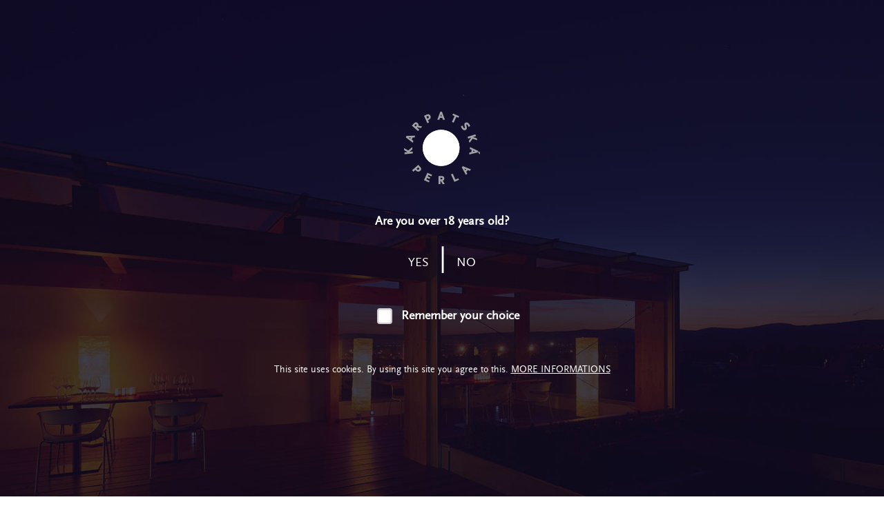

--- FILE ---
content_type: text/html
request_url: https://www.karpatskaperla.sk/en/about-us/our-philosophy
body_size: 5588
content:
<!doctype html>
<html lang="en">
<head>
	<meta charset="utf-8">
	<title>Our philosophy | Karpatská perla winery</title>
	<meta name="description" property="og:description" content="Karpatská perla is a Slovak family winery whose wines have won many world awards. Taste the exceptional wines from our wine shop in the beautiful...">
	<meta name="twitter:description" content="Karpatská perla is a Slovak family winery whose wines have won many world awards. Taste the exceptional wines from our wine shop in the beautiful...">
	<meta name="twitter:card" content="summary_large_image">
	<meta name="author" content="Karpatská perla">
	<meta name="fb:app_id" content="1634265906605604">
	<link href="https://fonts.googleapis.com/css?family=Montserrat:400,700&amp;subset=latin-ext&amp;display=swap" rel="stylesheet">
	<meta name="viewport" content="width=device-width, initial-scale=1, shrink-to-fit=no">

    <link rel="stylesheet" href="/min/static/1764159942/g=core_css&z=.css">
    <link rel="stylesheet" href="/min/static/1764159942/g=print_css&z=.css" media="print">
	
	<link rel="apple-touch-icon" sizes="180x180" href="/swift_data/source/v2/obr/favicon/apple-touch-icon.png">
	<link rel="icon" type="image/png" sizes="32x32" href="/swift_data/source/v2/obr/favicon/favicon-32x32.png">
	<link rel="icon" type="image/png" sizes="16x16" href="/swift_data/source/v2/obr/favicon/favicon-16x16.png">
	<link rel="manifest" href="/swift_data/source/v2/obr/favicon/manifest.json">
	<link rel="mask-icon" href="/swift_data/source/v2/obr/favicon/safari-pinned-tab.svg" color="#5bbad5">
	<link rel="shortcut icon" href="/swift_data/source/v2/obr/favicon/favicon.ico">
	<link rel="canonical" href="https://www.karpatskaperla.sk/en/about-us/our-philosophy">
	<meta name="msapplication-config" content="/swift_data/source/v2/obr/favicon/browserconfig.xml">
	<meta name="theme-color" content="#ffffff">

	<meta property="og:site_name" content="Karpatská perla - Slovak family winery">
	<meta property="og:locale" content="en_US">
	<meta property="og:url" content="https://www.karpatskaperla.sk/en/about-us/our-philosophy">
	<meta property="og:type" content="website">
	<meta property="og:title" content="Our philosophy | Karpatská perla winery">
	<meta property="og:image" content="https://www.karpatskaperla.sk/swift_data/source/v2/obr/fb-share.jpg">

<script>
  dataLayer = [];
</script>

	<!-- Google Tag Manager -->
	<script>(function(w,d,s,l,i){w[l]=w[l]||[];w[l].push({'gtm.start':
            new Date().getTime(),event:'gtm.js'});var f=d.getElementsByTagName(s)[0],
        j=d.createElement(s),dl=l!='dataLayer'?'&l='+l:'';j.async=true;j.src=
        'https://www.googletagmanager.com/gtm.js?id='+i+dl;f.parentNode.insertBefore(j,f);
    })(window,document,'script','dataLayer','GTM-TJRC73M');</script>
	<!-- End Google Tag Manager -->

</head>

<body>
	<!-- Google Tag Manager (noscript) -->
	<noscript><iframe src="https://www.googletagmanager.com/ns.html?id=GTM-TJRC73M"
					  height="0" width="0" style="display:none;visibility:hidden"></iframe></noscript>
	<!-- End Google Tag Manager (noscript) -->
	<!-- hlavna posuvacia navigacia -->
	<nav class="hlavna fixed-top">
		<div class="container-fluid">
			<div class="siva row d-none d-sm-none d-md-flex d-xl-flex">
				<div class="col d-flex justify-content-start align-items-center jazyky">
					<div class="dropdown">
						<button class="prazdne dropdown-toggle" type="button" id="dropdownMenuButton" data-toggle="dropdown" aria-haspopup="true" aria-expanded="false">
							EN
						</button>
						<div class="dropdown-menu jazyky">
							<a class="dropdown-item" href="/">SK</a>
						</div>
						<span class="hlavickaNapis"><a href="tel:+421336496855">telephone: +421 33 64 96 855</a>, <span id="obf-head"><script>document.getElementById("obf-head").innerHTML="<n uers=\"znvygb:ivab@xnecngfxncreyn.fx?fhowrpg=Radhvel\" gnetrg=\"_oynax\">ivab@xnecngfxncreyn.fx</n>".replace(/[a-zA-Z]/g,function(c){return String.fromCharCode((c<="Z"?90:122)>=(c=c.charCodeAt(0)+13)?c:c-26);});</script>
<noscript><span style="unicode-bidi:bidi-override;direction:rtl;">ks.alrepakstaprak@oniv</span></noscript></span></span>
					</div>
				</div>

				<div class="col-5 d-flex justify-content-center align-items-center">

				</div>

				<div class="col d-flex justify-content-end align-items-center socialne">

					<a href="#" class="newsletterKlik"><span class="hlavickaNapis">news on e-mail&nbsp;</span>&nbsp;<img src="/swift_data/source/v2/obr/mailhlavicka.png" class="mailing" alt="Facebook" width="46px" height="16px"></a>
					<a href="https://www.instagram.com/karpatska_perla/"><span class="hlavickaNapis"></span>&nbsp;<img src="/swift_data/source/v2/obr/instahlavicka.png" alt="Instagram" width="40px" height="20px"></a>
					<a href="https://www.facebook.com/karpatskaperla/"><span class="hlavickaNapis"></span>&nbsp;<img src="/swift_data/source/v2/obr/facebookhlavicka.png" alt="Facebook" width="40px" height="20px"></a>
					<a href="https://www.chutemalychkarpat.sk/"><span class="hlavickaNapis"></span>&nbsp;<img src="/swift_data/source/v2/obr/chmkhlavicka.png" alt="Chute malých karpát" width="40px" height="20px"></a>
				</div>
			</div>

			<!-- biela cast -->
			<div class="biela row">
				<div class="col d-flex justify-content-start align-items-center">
					<a href="/en"><img src="/swift_data/source/v2/obr/logohlavicka.png" id="logo" alt="Karpatská perla" width="63px" height="62px"></a>
				</div>

				<div class="col-7 justify-content-center align-items-center d-none d-sm-none d-md-flex d-xl-flex">	
					<!-- to iste ako dole -->
<nav id="nav" role="navigation">
	<ul>
    <li>
        <a href="/en/products" class="dropdown-toggle nav-link" aria-haspopup="true">Eshop</a>
        <ul>
            <li><a href="/en/products/darcekove-predmety" class="dropdown-item">Gift items</a></li>
            <li><a href="/en/products/mlade-vina" class="dropdown-item">YOUNG WINES</a></li>
            <li><a href="/en/products/nizkohistaminove-vina" class="dropdown-item">LOW HISTAMINE WINES</a></li>
            <li><a href="/en/products/biele-vina" class="dropdown-item">White wines</a></li>
            <li><a href="/en/products/ruzove-vina" class="dropdown-item">Rosé wines</a></li>
            <li><a href="/en/products/cervene-vina" class="dropdown-item">Red wines</a></li>
            <li><a href="/en/products/bublinky" class="dropdown-item">Bubbles</a></li>
            <li><a href="/en/products/bobulo" class="dropdown-item">GRAPE JUICE</a></li>
        </ul>
    </li>
    <li>
        <a href="/en/about-us/our-philosophy" class="dropdown-toggle nav-link" aria-haspopup="true">About us</a>
        <ul>
            <li><a href="/en/about-us/our-philosophy" class="dropdown-item">Our philosophy</a></li>
            <li><a href="/en/about-us/our-history" class="dropdown-item">Our history</a></li>
            <li><a href="/en/about-us/our-vineyards" class="dropdown-item">Our vineyards</a></li>
            <li><a href="/en/about-us/photogalleries" class="dropdown-item">Photogalleries</a></li>
        </ul>
    </li>
    <li>
        <a href="/en/blog" class="nav-link">Blog</a>
    </li>
    <li>
        <a href="/en/awards" class="nav-link">Awards</a>
    </li>
    <li>
        <a href="/en/services/tastings" class="dropdown-toggle nav-link" aria-haspopup="true">Services</a>
        <ul>
            <li><a href="/en/services/tastings" class="dropdown-item">Tastings</a></li>
            <li><a href="/en/services/events" class="dropdown-item">Events</a></li>
        </ul>
    </li>
    <li>
        <a href="/en/sale/wineshop" class="dropdown-toggle nav-link" aria-haspopup="true">Sale</a>
        <ul>
            <li><a href="/en/sale/wineshop" class="dropdown-item">Wineshop</a></li>
            <li><a href="/en/sale/distributors" class="dropdown-item">Distributors</a></li>
        </ul>
    </li>
    <li>
        <a href="/en/contact" class="nav-link">Contact</a>
    </li>
</ul>

					<!-- /to iste ako dole -->
				</div>

				<div class="col kosikAVyhladavanie d-flex justify-content-end align-items-center">
					<div class="dropdown mr-3 d-flex d-sm-flex d-md-none d-xl-none">
						<button class="prazdne dropdown-toggle" type="button" data-toggle="dropdown" aria-haspopup="true" aria-expanded="false">
							EN
						</button>
						<div class="dropdown-menu jazyky">
							<a class="dropdown-item" href="/">SK</a>
						</div>
					</div>

					<a class="col" title="Shopping cart" style="padding: 0" href="/en/cart" data-toggle="tooltip" data-placement="left"><img src="/swift_data/source/v2/obr/nakupnyhlavicka.png" alt="Shopping cart" width="30px" height="28px"><div id="basket-count"><!-- segment_basket-count --><!-- segment_basket-count --></div></a>&nbsp;&nbsp;

					<a class="col" title="Search" style="padding: 0" href="#" id="lupa" data-toggle="tooltip" data-placement="left"><img src="/swift_data/source/v2/obr/lupahlavicka.png" alt="Lens" width="21px" height="21px"></a>
			
					<button  class="mobmenuprepinac col navbar-toggler d-sm-block d-md-none d-xl-none" id="nav-icon3">
						<span></span>
						<span></span>
						<span></span>
						<span></span>
					</button>
  				</div>
			</div>
		</div>

		<div id="mobmenu" class="collapse hide">
			<div class="container-fluid">
				<div class="row">
					<div class="nav">
						<!-- to iste ako hore -->
<ul class="nav">
    <li class="nav-item">
        <a href="/en/products" title="Eshop" class="dropdown-toggle nav-link" data-toggle="dropdown" aria-haspopup="true" aria-expanded="false">Eshop</a>
        <div class="dropdown-menu" aria-labelledby="dropdownMenuButton">
            <a href="/en/products" class="dropdown-item">All</a>
            <a href="/en/products/darcekove-predmety" class="dropdown-item">Gift items</a>
            <a href="/en/products/mlade-vina" class="dropdown-item">YOUNG WINES</a>
            <a href="/en/products/nizkohistaminove-vina" class="dropdown-item">LOW HISTAMINE WINES</a>
            <a href="/en/products/biele-vina" class="dropdown-item">White wines</a>
            <a href="/en/products/ruzove-vina" class="dropdown-item">Rosé wines</a>
            <a href="/en/products/cervene-vina" class="dropdown-item">Red wines</a>
            <a href="/en/products/bublinky" class="dropdown-item">Bubbles</a>
            <a href="/en/products/bobulo" class="dropdown-item">GRAPE JUICE</a>
        </div>
    </li>
    <li class="nav-item">
        <a href="/en/about-us/our-philosophy" title="About us" class="dropdown-toggle nav-link" data-toggle="dropdown" aria-haspopup="true" aria-expanded="false">About us</a>
        <div class="dropdown-menu" aria-labelledby="dropdownMenuButton">
            <a href="/en/about-us/our-philosophy" class="dropdown-item">Our philosophy</a>
            <a href="/en/about-us/our-history" class="dropdown-item">Our history</a>
            <a href="/en/about-us/our-vineyards" class="dropdown-item">Our vineyards</a>
            <a href="/en/about-us/photogalleries" class="dropdown-item">Photogalleries</a>
        </div>
    </li>
    <li class="nav-item">
        <a href="/en/blog" title="Blog" class="nav-link">Blog</a>
    </li>
    <li class="nav-item">
        <a href="/en/awards" title="Awards" class="nav-link">Awards</a>
    </li>
    <li class="nav-item">
        <a href="/en/services/tastings" title="Services" class="dropdown-toggle nav-link" data-toggle="dropdown" aria-haspopup="true" aria-expanded="false">Services</a>
        <div class="dropdown-menu" aria-labelledby="dropdownMenuButton">
            <a href="/en/services/tastings" class="dropdown-item">Tastings</a>
            <a href="/en/services/events" class="dropdown-item">Events</a>
        </div>
    </li>
    <li class="nav-item">
        <a href="/en/sale/wineshop" title="Sale" class="dropdown-toggle nav-link" data-toggle="dropdown" aria-haspopup="true" aria-expanded="false">Sale</a>
        <div class="dropdown-menu" aria-labelledby="dropdownMenuButton">
            <a href="/en/sale/wineshop" class="dropdown-item">Wineshop</a>
            <a href="/en/sale/distributors" class="dropdown-item">Distributors</a>
        </div>
    </li>
    <li class="nav-item">
        <a href="/en/contact" title="Contact" class="nav-link">Contact</a>
    </li>
</ul>

						<!-- /to iste ako hore -->

						<div class="tmave">
							<ul class="nav">
								<li class="nav-item">
									<a class="nav-link" href="/prihlasenie">Log in</a>
								</li>

								<li class="nav-item">
									<a class="nav-link" href="/registracia">Registration</a>
								</li>

								<li class="nav-item">
									<a class="nav-link" href="/moja-zona/moj-vyber">My choice</a>
								</li>
							</ul>

							<br>

							<ul class="nav">
								<li class="nav-item">
									<a href="#">Watch us:</a>
								</li>

								<li class="nav-item">
									<a href="https://www.facebook.com/karpatskaperla/"><img src="/swift_data/source/v2/obr/facebookhlavicka.png" alt="Facebook" width="40px" height="40px"></a>
								</li>

								<li class="nav-item">
									<a href="https://www.instagram.com/karpatska_perla/"><img src="/swift_data/source/v2/obr/instahlavicka.png" alt="Instagram" width="40px" height="40px"></a>
								</li>

								<li class="nav-item">
									<a href="https://www.chutemalychkarpat.sk/"><img src="/swift_data/source/v2/obr/chmkhlavicka.png" alt="Chute malých karpát" width="40px" height="40px"></a>
								</li>

								<li class="nav-item">
									<a href="#" class="newsletterKlik">news on e-mail&nbsp;&nbsp;<img src="/swift_data/source/v2/obr/mailhlavicka.png" alt="Facebook" width="23px" height="16px"></a><br>
								</li>
							</ul>

							<br>
							<div class="dropdown">
								<a href="tel:+421336496855">+421 33 64 96 855</a><br><br><a href="mailto:vino@karpatskaperla.sk">vino@karpatskaperla.sk</a>
							</div>
							<br>
						</div>
					</div>
				</div>
			</div>
		</div>
	</nav>

	<!-- obsah webu -->
	<section class="obsah">
<div class="rellax obrazok" style="background: url('/swift_data/source/images/pozadia/o_nas/filozofia1.jpg') center center no-repeat; transform: translate3d(0px, 0px, 0px);" data-rellax-speed="-5"></div>

<header class="rellax nadpis" style="transform: translate3d(0px, 0px, 0px);" data-rellax-speed="-3">
<h1>Our philosophy</h1>
</header>

		<main class="hlavnyObsah">
			<div class="container clanok">
				<div class="row">
					<div class="col">
<p align="justify">In harmony with nature, sustainable production, family and tradition, the Small Carpathian region and vineyards. This is KARPATSKÁ PERLA, the Carpathian Pearl. Suchý vrch, Noviny, Kramáre, Kalvária, Ingle, Šajby, Nad Polankou...we have 60 hectares of vineyards that are imprinted with our values of continuous honest hard work.</p>
<p>Since 1991, we have developed our vineyards in a way that blends sensitively and respectfully into our surroundings but also respects the region and traditions of where we live and produce our wine. Here, the juices rise within our wines at daybreak and this is where our pearls are born. The pearl is a noble reference to what we create throughout our lives. Straightforward, nice, high quality wine. It is a drink that expresses love, sincerity and friendship.</p>
<p>Taste our wine and experience an uplifting feeling of harmony with nature, your loved ones, with every moment… and with life.<b></b></p>
<p>Margita Šebová and Ladislav Šebo</p>
					</div>
				</div>
			</div>
		</main>
	</section>

	<footer class="paticka">
		<div class="container">
			<div class="row">
				<div class="col-md-5 col-sm-6 adresa">
					<h3>Contact information</h3>

					<p>KARPATSKÁ PERLA, s.r.o.,<br>
					Nádražná 57, 900 81 Šenkvice,<br>
					Slovak republic</p>

					<p>Telephone: <a href="tel:+421336496855">+421 33 64 96 855</a><br>
					E-mail: <span id="obf-foot"><script>document.getElementById("obf-foot").innerHTML="<n uers=\"znvygb:ivab@xnecngfxncreyn.fx?fhowrpg=Radhvel\" gnetrg=\"_oynax\">ivab@xnecngfxncreyn.fx</n>".replace(/[a-zA-Z]/g,function(c){return String.fromCharCode((c<="Z"?90:122)>=(c=c.charCodeAt(0)+13)?c:c-26);});</script>
<noscript><span style="unicode-bidi:bidi-override;direction:rtl;">ks.alrepakstaprak@oniv</span></noscript></span></p>

					<p>IČO: 35 766 409<br>
					IČO DPH: SK2020204307<br>
					Zap. v OR SR Bratislava 1<br>
					Odd. sro, vložka číslo 19053/B</p>
				</div>

				<div class="col-md-3 col-sm-6">
					<h3>Menu</h3>
<ul class="spodneMenu">
    <li><a href="/en/products">Eshop</a></li>
    <li><a href="/en/about-us/our-philosophy">About us</a></li>
    <li><a href="/en/blog">Blog</a></li>
    <li><a href="/en/awards">Awards</a></li>
    <li><a href="/en/services/tastings">Services</a></li>
    <li><a href="/en/sale/wineshop">Sale</a></li>
    <li><a href="/en/contact">Contact</a></li>
</ul>

				</div>

				<div class="col-md-4 col-sm-6">
					<h3>Visit us</h3>
					<a href="/kontakt"><img src="/swift_data/source/v2/obr/mapaplaceholder.jpg"></a>
				</div>
			</div>

			<div class="row">
				<div class="col">
					<hr>
				</div>
			</div>

			<div class="row spodok">
				<div class="col-md-9">
					© 2011 - 2026 KARPATSKÁ PERLA. All rights reserved. |  Processed in ELET's SwiftSite editing system.
				</div>

				<div class="col-md-3">
					<a href="https://www.facebook.com/karpatskaperla/"><img src="/swift_data/source/v2/obr/facebookhlavicka.png" alt="Facebook" width="20px" height="20px"></a>
					<a href="https://www.instagram.com/karpatska_perla/"><img src="/swift_data/source/v2/obr/instahlavicka.png" alt="Instagram" width="20px" height="20px"></a>
					<a href="https://www.chutemalychkarpat.sk/"><img src="/swift_data/source/v2/obr/chmkhlavicka.png" alt="Chute malých karpát" width="20px" height="20px"></a>
				</div>
			</div>
		</div>
	</footer>

	<!-- vyhladavanie -->
	<div id="vyhladavanie">
		<img src="/swift_data/source/v2/obr/bielelogo.png" id="bielelogo" alt="Karpatská perla">
		<button class="zavriVyhladavanie" onclick="javascript:zavriVyhladavanie()">&times;</button>
		<form action="/en/search" method="get" id="vyhladavanie_form">
			<input type="text" id="vyhladavaciePole" placeholder="Start typing" name="text">
			<br>
			<button id="vyhladajTlacidlo">Search</button>
		</form>
	</div>

	<!-- Newsletter -->
	<div id="vyhladavanie" class="newsletter">
		<img src="/swift_data/source/v2/obr/bielelogo.png" id="bielelogo" alt="Karpatská perla">
		<button class="zavriVyhladavanie" onclick="javascript:zavriVyhladavanie()">&times;</button>

			<p>Don´t miss the best of KARPATSKA PERLA and subscribe to newsletter:</p>
		<div id="formular1"><!-- segment_formular1 --><!-- segment_formular1 --></div>
		<form action="" method="post" class="ajax formular1">
			<input type="hidden" name="formular" value="1">
			<input type="email" id="newsletterPole" placeholder="E-mail" name="item1" value="@" required>
			<input name="item1help" id="f1i1help" type="email" placeholder="Second e-mail">
			<br>
			<button id="vyhladajTlacidlo" type="submit">Subscribe to newsletter</button>
			<script>document.write('<in' + 'put type="hidden" name="preacx" value="8376">');</script>
		</form>
	</div>

	<!-- overenie veku -->
	<div id="overenieVeku">
		<img src="/swift_data/source/obr/bielelogo.png" alt="Karpatska perla">
		<div>
		  <div>
		<p>Are you over 18 years old?</p>
		<div><a href="#" onclick="javascript:skryOverenieVeku();return false;">yes</a> <span>&nbsp;|&nbsp;</span> <a href="#" onclick="javascript:alert('You must be at least 18 years of age to access this site.')">no</a></div>
		<p><input type="checkbox" id="zap" value="1" required="">
		<label for="zap"> Remember your choice</label></p>
		  </div>
		</div>
		<p><small>This site uses cookies. By using this site you agree to this. <a style="text-decoration: underline" href="/pouzivanie-cookies">More informations</a></small></p>
	</div>

	<div id="hlavny-oznam" style="display: none">
		<img src="/swift_data/source/obr/bielelogo.png" alt="Karpatska perla">
		<p>Milí zákazníci,<br><br> 

vzhľadom na vyťažené prepravné kapacity dopravcov od 16.12.2025 od 15:00 hod. už nevieme garantovať doručenie balíkov do konca roka 2025.<br><br>

Objednávky urobené po 16.12. po 15:00 hod. budeme priebežne vybavovať počas všetkých pracovných dní až do 23.12.<br>v rámci otváracích hodín našej vinotéky, avšak doručenie zásielok prosím očakávajte až po 7.1.2026.<br><br>

Ďakujeme za pochopenie a prajeme vám pokojný predvianočný čas.</p>
		<div><a href="#" onclick="skryHlavnyOznam();return false;">Close</a></div>
	</div>

    <script src="/min/static/1764159942/g=core_js&z=.js"></script>


</body>
</html>

--- FILE ---
content_type: text/css
request_url: https://www.karpatskaperla.sk/min/static/1764159942/g=print_css&z=.css
body_size: 309
content:
.siva{display:none !important}.biela div{display:none !important}.biela div:first-child{display:flex !important;justify-content:center !important}.obsah{padding-top:0}.rellax{display:none}#produkty{display:none}.zatvor,.ajax{display:none !important}.paticka{padding-top:250px;height:570px;overflow:hidden;position:absolute;z-index:1000;bottom:0;width:100%}.paticka div div div{padding:10px}.paticka div{visibility:hidden}.hlavnyObsah{padding-bottom:0;padding-top:160px}.paticka .col-md-4{color:#2f2a46}.paticka .container{background:0 0}a{text-decoration:none !important}.cenovka{display:none}

--- FILE ---
content_type: text/plain
request_url: https://www.google-analytics.com/j/collect?v=1&_v=j102&a=1402668912&t=pageview&_s=1&dl=https%3A%2F%2Fwww.karpatskaperla.sk%2Fen%2Fabout-us%2Four-philosophy&ul=en-us%40posix&dt=Our%20philosophy%20%7C%20Karpatsk%C3%A1%20perla%20winery&sr=1280x720&vp=1280x720&_u=YEBAAEABAAAAACAAI~&jid=1446299761&gjid=1435981472&cid=1550656848.1768999620&tid=UA-24494663-1&_gid=932862201.1768999620&_r=1&_slc=1&gtm=45He61g1n81TJRC73Mv78548445za200zd78548445&gcd=13l3l3l3l1l1&dma=0&tag_exp=103116026~103200004~104527907~104528500~104684208~104684211~105391252~115616986~115938466~115938469~116682875~116744866~117041587&z=1474476846
body_size: -451
content:
2,cG-GCFPCPS1JX